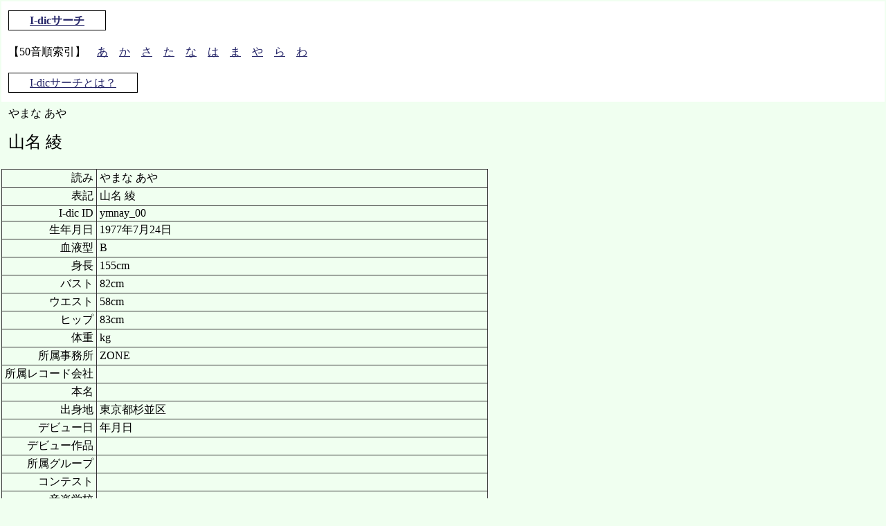

--- FILE ---
content_type: text/html
request_url: https://i-dic.karashi.biz/data/ymnay_00.htm
body_size: 4202
content:
<!DOCTYPE HTML PUBLIC "-//W3C//DTD HTML 4.01 Transitional//EN">
<html lang="ja" dir="ltr">
<head>
<meta http-equiv="Content-Type" content="text/html; charset=Shift_JIS">
<meta http-equiv="Content-Script-Type" content="text/javascript">
<meta http-equiv="Content-Style-Type" content="text/css">
<meta name="viewport" content="width=device-width,initial-scale=1">
<link rel="stylesheet" type="text/css" href="../default.css">
<script async src="https://pagead2.googlesyndication.com/pagead/js/adsbygoogle.js?client=ca-pub-8239396379830799"
     crossorigin="anonymous"></script>
<script type="application/ld+json">
    {
      "@context" : "https://schema.org",
      "@type" : "WebSite",
      "name" : "I-dicサーチ",
	  "alternateName" : ["Idicサーチ", "Idic-search"] ,
      "url" : "https://i-dic.karashi.biz/"
    }
</script>

<title>山名 綾　やまな あや</title>
<base target="_top">
</head>
<body>
<div class="menu">
<div><span class="site"><a href="../">I-dicサーチ</a></span></div>
<div class="sakuin">【50音順索引】　<a href="../a.htm">あ</a>　<a href="../k.htm">か</a>　<a href="../s.htm">さ</a>　<a href="../t.htm">た</a>　<a href="../n.htm">な</a>　<a href="../h.htm">は</a>　<a href="../m.htm">ま</a>　<a href="../y.htm">や</a>　<a href="../r.htm">ら</a>　<a href="../w.htm">わ</a></div>
<div><span class="site2"><a href="../readme.htm">I-dicサーチとは？</a></span></div>
</div>


<table id="midashi">
<tr><td class="center"><div id="yomi">やまな あや</div></td></tr>
<tr><td class="center"><div id="name">山名 綾</div></td></tr>
</table>

<table>
<tr class="dat"><td class="dat">読み</td><td>やまな あや</td></tr>
<tr class="dat"><td class="dat">表記</td><td>山名 綾</td></tr>
<tr class="dat"><td class="dat">I-dic ID</td><td>ymnay_00</td></tr>
<tr class="dat"><td class="dat">生年月日</td><td>1977年7月24日</td></tr>
<tr class="dat"><td class="dat">血液型</td><td>B</td></tr>
<tr class="dat"><td class="dat">身長</td><td>155cm</td></tr>
<tr class="dat"><td class="dat">バスト</td><td>82cm</td></tr>
<tr class="dat"><td class="dat">ウエスト</td><td>58cm</td></tr>
<tr class="dat"><td class="dat">ヒップ</td><td>83cm</td></tr>
<tr class="dat"><td class="dat">体重</td><td>kg</td></tr>
<tr class="dat"><td class="dat">所属事務所</td><td>ZONE</td></tr>
<tr class="dat"><td class="dat">所属レコード会社</td><td></td></tr>
<tr class="dat"><td class="dat">本名</td><td></td></tr>
<tr class="dat"><td class="dat">出身地</td><td>東京都杉並区</td></tr>
<tr class="dat"><td class="dat">デビュー日</td><td>年月日</td></tr>
<tr class="dat"><td class="dat">デビュー作品</td><td></td></tr>
<tr class="dat"><td class="dat">所属グループ</td><td></td></tr>
<tr class="dat"><td class="dat">コンテスト</td><td></td></tr>
<tr class="dat"><td class="dat">音楽学校</td><td></td></tr>
<tr class="dat"><td class="dat">映画</td><td></td></tr>
<tr class="dat"><td class="dat">テレビ</td><td></td></tr>
<tr class="dat"><td class="dat">ラジオ</td><td></td></tr>
<tr class="dat"><td class="dat">ビデオ</td><td></td></tr>
<tr class="dat"><td class="dat">演劇</td><td></td></tr>
<tr class="dat"><td class="dat">声</td><td></td></tr>
<tr class="dat"><td class="dat">雑誌書籍</td><td>1998/01/28「週刊ヤングジャンプ」水着ジェネレーションNo.078|「DeCup'98」</td></tr>
<tr class="dat"><td class="dat">CF</td><td></td></tr>
<tr class="dat"><td class="dat">シングル</td><td></td></tr>
<tr class="dat"><td class="dat">アルバム</td><td></td></tr>
<tr class="dat"><td class="dat">その他メディア</td><td></td></tr>
<tr class="dat"><td class="dat">親族親戚</td><td></td></tr>
<tr class="dat"><td class="dat">改名歴</td><td></td></tr>
<tr class="dat"><td class="dat">URL</td><td></td></tr>
<tr class="dat"><td class="dat">データ作成日</td><td>1998/01/26 kai</td></tr>
</table>


<div class="menu">
<div><span class="site"><a href="../">I-dicサーチ</a></span></div>
<div class="sakuin">【50音順索引】　<a href="../a.htm">あ</a>　<a href="../k.htm">か</a>　<a href="../s.htm">さ</a>　<a href="../t.htm">た</a>　<a href="../n.htm">な</a>　<a href="../h.htm">は</a>　<a href="../m.htm">ま</a>　<a href="../y.htm">や</a>　<a href="../r.htm">ら</a>　<a href="../w.htm">わ</a></div>
<div><span class="site2"><a href="../readme.htm">I-dicサーチとは？</a></span></div>
</div>


</body>
</html>

--- FILE ---
content_type: text/html; charset=utf-8
request_url: https://www.google.com/recaptcha/api2/aframe
body_size: 268
content:
<!DOCTYPE HTML><html><head><meta http-equiv="content-type" content="text/html; charset=UTF-8"></head><body><script nonce="1XKK-eRT8v55denTSuqBQQ">/** Anti-fraud and anti-abuse applications only. See google.com/recaptcha */ try{var clients={'sodar':'https://pagead2.googlesyndication.com/pagead/sodar?'};window.addEventListener("message",function(a){try{if(a.source===window.parent){var b=JSON.parse(a.data);var c=clients[b['id']];if(c){var d=document.createElement('img');d.src=c+b['params']+'&rc='+(localStorage.getItem("rc::a")?sessionStorage.getItem("rc::b"):"");window.document.body.appendChild(d);sessionStorage.setItem("rc::e",parseInt(sessionStorage.getItem("rc::e")||0)+1);localStorage.setItem("rc::h",'1769422074697');}}}catch(b){}});window.parent.postMessage("_grecaptcha_ready", "*");}catch(b){}</script></body></html>